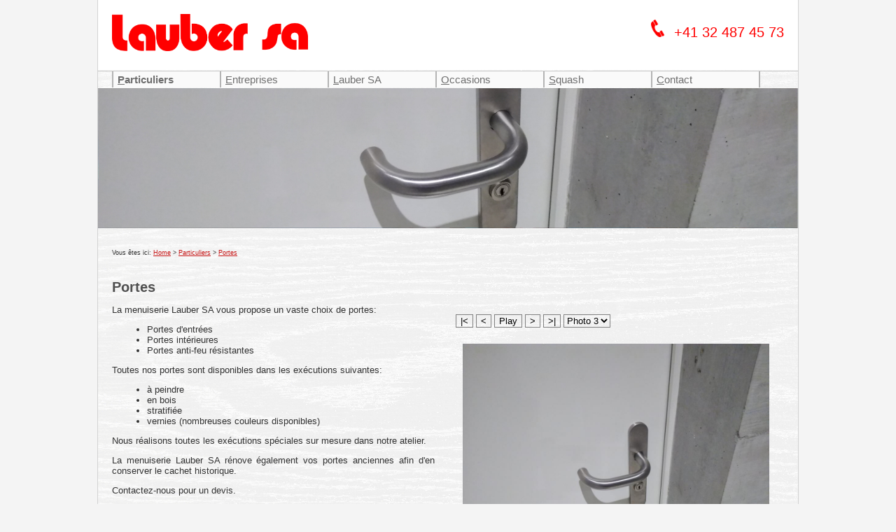

--- FILE ---
content_type: text/html; charset=iso-8859-1
request_url: https://laubersa.ch/CMSgalery-1033-3-spec/laubersa/images/galerie/Portes
body_size: 3654
content:
	<!DOCTYPE html PUBLIC "-//W3C//DTD XHTML 1.0 Strict//EN"  "http://www.w3.org/TR/xhtml1/DTD/xhtml1-strict.dtd">
<html xmlns="http://www.w3.org/1999/xhtml" xml:lang="fr" lang="fr">
<head>
	<meta http-equiv="content-type" content="text/html;charset=iso-8859-1"/>
	<title>Portes - Lauber SA - Menuiserie ébénisterie à Tramelan (Jura bernois)</title>
	<meta http-equiv="Content-Script-Type" content="text/javascript"/>
	<meta http-equiv="Content-Style-Type" content="text/css"/>
	
	<meta name="language" content="fr" />
	<meta name="description" content="La menuiserie Lauber SA vous propose un vaste choix de portes:  Portes d&#039;entr&amp;eacute;es Portes int&amp;eacute;rieures  Portes anti-feu r&amp;eacute;sistantes Toutes nos portes sont disponibles dans les ex&amp;eacute;cutions suivantes:  &amp;agrave; peindre en bois s"/>
	<meta name="keywords" content="Suisse, Canton, Pays, activité, produit, etc.
Menuiserie, aménagement, agencement, cuisine, cuisines, qualité, ébénisterie, Tramelan, Berne, Jura, bernois, suisse, bois, création, restauration, meuble, rénovation,"/>
	<meta name="generator" content="LogiWin - Luc A. Bardet - http://www.logiwin.ch"/>
	<meta name="reply-to" content="mailto:lauber.sa@bluewin.ch"/>
	<meta name="publisher" content="lauber.sa@bluewin.ch"/>
	<meta name="category" content="Immobilier"/>
	<meta name="distribution" content="global"/>
	<meta name="rating" content="General"/>
	<meta name="robots" content="all"/>
	<meta name="revisit-after" content="15 days"/>
	<link rel="author" title="Pour contacter l'auteur" href="mailto:lauber.sa@bluewin.ch"/>
	<link rel="copyright" title="Copyright" href="?id=42"/>
	<link rel="start" title="Page d'accueil" type="text/html" href="http://www.laubersa.ch"/>
	<script type="text/javascript" src="/admin/lab.php"></script>
	<link rel="shortcut icon" type="image/x-icon" href="http://www.laubersa.ch/spec/laubersa/images/interface/favicon.ico"/>
	<link href="/admin/style.php?id=1" rel="stylesheet" media="screen" type="text/css" title="default style"/>
	<link href="/admin/style.php?id=2" rel="stylesheet" media="print" type="text/css"/>
	<link href="/admin/style.php?id=17" rel="stylesheet" media="handheld" type="text/css"/>
	<link rel="alternate" type="application/rss+xml" title="News" href="/news.rss"/>
	
	<link rel="Contents" title="Plan du site" type="text/html" href="index2.php?id=41"/>
	
	<link rel="Help" title="Aide" href="index2.php?id=45" />
	<link rel="schema.DC" href="http://purl.org/dc/elements/1.1/" />
	<meta name="DC.Publisher" content="Lauber SA - Menuiserie ébénisterie à Tramelan (Jura bernois)" />
	<meta name="DC.Publisher.Address" content="lauber.sa@bluewin.ch" />
	<meta name="DC.Description" lang="fr"  content="La menuiserie Lauber SA vous propose un vaste choix de portes:  Portes d&#039;entr&amp;eacute;es Portes int&amp;eacute;rieures  Portes anti-feu r&amp;eacute;sistantes Toutes nos portes sont disponibles dans les ex&amp;eacute;cutions suivantes:  &amp;agrave; peindre en bois s" />
	<meta name="DC.Language" scheme="RFC3066" content="fr" />
	<meta name="DC.Identifier" content="lauber.sa@bluewin.ch" />
	<meta name="DC.Rights" scheme="URL" content="?id=42" />
	<meta name="DC.Title" lang="fr" content="Portes - Lauber SA - Menuiserie ébénisterie à Tramelan (Jura bernois)" />
	<meta name="DC.Creator" content="Bardet Luc Alain"/>
	<meta name="DC.Creator.Address" content="luc.bardet@logiwin.ch" />
	<meta name="DC.date" content="2026-01-27" />
	<meta name="DC.Date.created" scheme="W3CDTF" content="2017-11-10" />
	<meta name="DC.Date.modified" scheme="W3CDTF" content="2015-06-19" />
	<link rel="alternate stylesheet" type="text/css" title="Shop style sheet" href="/admin/style.php?id=27" />
							
	<meta name="DC.Subject" lang="fr" content="Suisse, Canton, Pays, activité, produit, etc.
Menuiserie, aménagement, agencement, cuisine, cuisines, qualité, ébénisterie, Tramelan, Berne, Jura, bernois, suisse, bois, création, restauration, meuble, rénovation," />
	<meta name="ICBM" content="47.218289, 7.094085"/>
	<!--[if lt IE 7]>    
		<link rel="stylesheet" type="text/css" href="/admin/style.php?id=24" media="screen" />
	<![endif]-->
	<!--[if  IE 7]>    
		<link rel="stylesheet" type="text/css" href="/admin/style.php?id=25" media="screen" />
	<![endif]-->
	
	<meta name="viewport" content="width=device-width"> <!--[if IE 8]> <link rel="stylesheet" type="text/css" href="/admin/style.php?id=25" media="screen" /> <![endif]-->
	</head>
	<body id="haut" class="docId1033 fr">
	<ul id="navglobal"><li id="RubItem8"><a href="/1009-Nos_realisations" title="Nos r&eacute;alisations [P]" accesskey="P"  class="actif"><em>P</em>articuliers</a><ul class="nav2  actif"><li id="menuItem1009"><a href="/1009-Nos_realisations" title="Nos r&eacute;alisations" >Nos réalisations</a></li>
<li id="menuItem1033"><a href="/1033-Portes" title="Portes"  class="actif" >Portes</a></li>
<li id="menuItem1034"><a href="/1034-Cuisine" title="Cuisine" >Cuisine</a></li>
<li id="menuItem1044"><a href="/1044-Escaliers_sur_mesures" title="Escaliers sur mesures" >Escaliers</a></li>
</ul>
</li>

<li id="RubItem11"><a href="/1007-Usinage_CNC" title="Usinage CNC [E]" accesskey="E" ><em>E</em>ntreprises</a><ul class="nav2 "><li id="menuItem1007"><a href="/1007-Usinage_CNC" title="Usinage CNC" >Usinage CNC</a></li>
<li id="menuItem1035"><a href="/1035-Raboterie___lames" title="Raboterie &amp; lames" >Raboterie & lames</a></li>
<li id="menuItem1036"><a href="/1036-Contact" title="Contact" >Contact</a></li>
</ul>
</li>

<li id="RubItem12"><a href="/1038-Notre_entreprise" title="Notre entreprise [L]" accesskey="L" ><em>L</em>auber SA</a><ul class="nav2 "><li id="menuItem1038"><a href="/1038-Notre_entreprise" title="Notre entreprise" >Notre entreprise</a></li>
<li id="menuItem1039"><a href="/1039-Historique_de_Lauber_SA" title="Historique de Lauber SA" >Historique</a></li>
<li id="menuItem1040"><a href="/1040-Temoignages_de_nos_clients" title="T&eacute;moignages de nos clients" >Témoignages</a></li>
</ul>
</li>

<li id="RubItem1023"><a href="/1047-Occasions_et_liquidations" title="Occasions et liquidations [O]" accesskey="O" ><em>O</em>ccasions</a><ul class="nav2 "><li id="menuItem1047"><a href="/1047-Occasions_et_liquidations" title="Occasions et liquidations" >Occasions</a></li>
</ul>
</li>

<li id="RubItem1022"><a href="/1043-Salle_de_squash" title="Salle de squash [S]" accesskey="S" ><em>S</em>quash</a><ul class="nav2 "><li id="menuItem1043"><a href="/1043-Salle_de_squash" title="Salle de squash" >Salle de squash</a></li>
</ul>
</li>

<li id="RubItem14"><a href="/1005-Nous_trouver" title="Nous trouver [C]" accesskey="C" ><em>C</em>ontact</a><ul class="nav2 "><li id="menuItem1005"><a href="/1005-Nous_trouver" title="Nous trouver" >Nous trouver</a></li>
<li id="menuItem2"><a href="/2-Contactez_Lauber_SA" title="Contactez Lauber SA" >Formulaire</a></li>
</ul> </li>
</ul>
									 
									 <a onclick="display('navglobal');" id="MobileMenu">Navigation</a>
									 

<p class="vousIci">Vous êtes ici: <a href="/?lang=fr" title="Home">Home</a> &gt; <a href="/?id=1009" title="Particuliers">Particuliers</a>
 &gt; <a href="/?id=1033" title="Portes">Portes</a></p>

<div id="infoContent"><div id="infoMsg"><div id="msgCol1"><h1>Portes</h1>
<p>La menuiserie Lauber SA vous propose un vaste choix de portes:</p>
<ul>
<li>Portes d'entr&eacute;es</li>
<li>Portes int&eacute;rieures </li>
<li>Portes anti-feu r&eacute;sistantes </li>
</ul>
<p>Toutes nos portes sont disponibles dans les ex&eacute;cutions suivantes:</p>
<ul>
<li>&agrave; peindre</li>
<li>en bois</li>
<li>stratifi&eacute;e </li>
<li>vernies (nombreuses couleurs disponibles)</li>
</ul>
<p>Nous r&eacute;alisons toutes les ex&eacute;cutions sp&eacute;ciales sur mesure dans notre atelier.</p>
<p>La menuiserie Lauber SA r&eacute;nove &eacute;galement vos portes anciennes afin d'en conserver le cachet historique.</p>
<p>Contactez-nous pour un devis.</p></div><div id="msgCol2">

<form name="slideshow" action="#" id="slideshow">
<div><input type="hidden" name="nbLegendTotal" value="7" /></div>
<script type="text/javascript" src="/admin/slideshow.php"></script>
<script type="text/javascript">
<!--
	slideshowNav();
var current = 2;
		document.write('<select name="slide" id="slide" onchange="image();" size="0">');
document.write('<option value="/spec/laubersa/images/galerie/Portes/Escalier_Romont.jpg" >Photo 1</option>');
 			 		 document.write('<option value="/spec/laubersa/images/galerie/Portes/IMG_20171103_144854.jpg" >Photo 2</option>');
 			 		 document.write('<option value="/spec/laubersa/images/galerie/Portes/IMG_20171103_145003.jpg"  selected="selected" >Photo 3</option>');
 			 		 document.write('<option value="/spec/laubersa/images/galerie/Portes/IMG_20171103_145415.jpg" >Photo 4</option>');
 			 		 document.write('<option value="/spec/laubersa/images/galerie/Portes/IMG_20171103_145637.jpg" >Photo 5</option>');
 			 		 document.write('<option value="/spec/laubersa/images/galerie/Portes/IMG_20171103_145801.jpg" >Photo 6</option>');
 			 		 
document.write('</select></p>');
-->
</script>
<noscript>
<p class="galerieBouton">
		 		<a href="/CMSgalery-1033-1-spec/laubersa/images/galerie/Portes">|&lt;&lt;</a>
		 		<a href="/CMSgalery-1033-2-spec/laubersa/images/galerie/Portes">&lt;&lt;&lt;</a>
		 		- <a href="/CMSgalery-1033-0-spec/laubersa/images/galerie/Portes">^^^^^^</a>
				- <a href="/CMSgalery-1033-4-spec/laubersa/images/galerie/Portes">&gt;&gt;&gt;</a> 
				- <a href="/CMSgalery-1033-6-spec/laubersa/images/galerie/Portes">&gt;&gt;|</a> 
				- 3/6
</p>
</noscript>

<p class="galerieImage">
	 <a href="/CMSgalery-1033-0-spec/laubersa/images/galerie/Portes" title="Retour à la galerie">
	 			<img src="/spec/laubersa/images/galerie/Portes/IMG_20171103_145003.jpg" alt="Image" longdesc="/ldesc.php?ph=" name="show" id="show"/>
	 </a>
</p>
<div id="galeryLegendId1" class="galeryLegend"><h2>Portes</h2><p>Porte anti-feu dans une cage d'escalier</p> </div>
	<div id="galeryLegendId2" class="galeryLegend"><h2>Portes anti-feu </h2><p>Réalisée tout en béton, la cage d'escalier est l'unique chemin de fuite de ce bâtiment historique de Romont (FR) dont les origines remontent aux années 1500. Les portes anti-feu fournies par Lauber SA protègeront les habitants dans le cas exceptionnel d'un incendie durant au moins 60 minutes. Mais au quotidien, elles assurent une protection efficace contre l'effraction, le bruit et les courants d'air.<br />
</p> </div>
	<div id="galeryLegendId3" class="galeryLegend"> </div>
	<div id="galeryLegendId4" class="galeryLegend"> </div>
	<div id="galeryLegendId5" class="galeryLegend"> </div>
	<div id="galeryLegendId6" class="galeryLegend"> </div>
	

<script type="text/javascript">
<!--//
//document.write('</select></p>');
document.write('');
AfficheLegende(current)
// -->
</script>


</form>
				
<noscript>				
			<div class="galeryLegendDef">
					 <h2></h2>
					 <p><a href=""></a></p>
			</div>
</noscript></div></div><div id="illustrations" style="background-image: url('/spec/laubersa/images/illustrations/Porte.jpg')"><img src="/spec/laubersa/images/illustrations/Porte.jpg" alt="Porte.jpg" /></div><div id="navLang">| <a href="/index2.php?id=8&amp;lang=fr"  class="actif fr">Français</a> | <a href="/index2.php?id=1032&amp;lang=de"  class="de">Deutsch</a> |</div><div id="footer"><div id="fonctions">|  <script type="text/javascript"><!--
			document.write('<a href="javascript:history.go(-1)">Pr&eacute;c&eacute;dente</a> |');
			// -->
			</script> <script type="text/javascript"><!--
					favoris('Favoris');
 					// -->
					</script>  <script type="text/javascript"><!--
					imprimer('Imprimer');
 					// -->
					</script>  <a  class="sitemap" href="/41-Sitemap">Plan de site</a> | <a  class="recommander" href="/46-Recommander">Recommander</a> | <a href="/?lang=fr" title="Home">Home</a> | <a href="#haut">Haut</a> |</div></div>
					 <div id="logo"><a href="/?lang=fr" title="Home"><img src="/spec/laubersa/images/interface/Lauber_SA.png" alt="Lauber SA - Menuiserie ébénisterie à Tramelan (Jura bernois)"/></a></div>
			<address id="address"><span>Lauber SA - rue de Courtelary 30-33 - CH-2720 Tramelan </span> 
<span>Tél. +41 32 487 45 73 / +41 79 285 67 17 - Fax 032 487 46 26 - <a href="mailto:info@laubersa.ch">info@laubersa.ch</a> </span> </address><div class="rubInterf"></div><div id="phoneMe"><span><img src="/spec/laubersa/images/interface/Phone.png" alt="Appeler Lauber SA" class="phoneIcon" />
 <a href="tel:+41 32 487 45 73">+41 32 487 45 73</a> <!-- <br />
 <a href="tel:+41 79 285 67 17">+41 79 285 67 17</a> --> </span></div></div></body></html>

--- FILE ---
content_type: text/css;charset=iso-8859-15
request_url: https://laubersa.ch/admin/style.php?id=1
body_size: 96
content:
/* ----- Internet screen style sheet ----- */ 

/* Ecran desktop */
@import url("style.php?id=1003")  (min-width: 766px);

/* Petits appareils mobiles */
@import url("style.php?id=17") handheld, screen and (max-width: 765px);


--- FILE ---
content_type: text/css;charset=iso-8859-15
request_url: https://laubersa.ch/admin/style.php?id=1003
body_size: 3715
content:
/* ----- Internet screen style sheet - Desktop ----- */ 

/* Icones */
@import url("http://www.logiwin.ch/admin/style.php?id=1002");

/* Gestion membres standard */
@import url("http://www.logiwin.ch/admin/style.php?id=1016");

/* Registred Users */
@import url("http://www.logiwin.ch/admin/style.php?id=1017");

/* Slideshow */
@import url("http://www.logiwin.ch/admin/style.php?id=1018"); 


/* ---------- Structure du document ---------- */

/* Base du document */
html	{ 
	background: rgb(244,244,244);
	}

/* Corps du document */
body {
	position: relative;
	max-width: 1000px;
	min-height: 460px;
	margin: 0 auto; 
	font-family: verdana, Arial, Helvetica, Geneva, Swiss, SunSans-Regular, sans-serif;
	font-size: 13px;
	/* background: url('/spec/laubersa/images/interface/Hetre.jpg') white ; */
	background:  url('/spec/laubersa/images/interface/bois_blanc_01.png') whitesmoke ;
  color: rgb(50,50,50);
	padding: 290px 0px 20px 0px;
	text-align: justify;
	border: 1px solid rgb(211,211,211);
	}

#infoContent{
	margin: 20px 20px 10px 0px;
}
#infoMsg{
	margin: 0px 0px 0px 20px;
	min-height: 355px;
	}
div#msgCol1 {
	display: inline-block;
	width: 48%;
	border: 0px solid red;
	vertical-align: top;
	}
#msgCol2 {
	display: inline-block;
	width: 48%;
	border: 0px solid orange;
	vertical-align: top;
	padding: 50px 0 0 30px;
	}

/* --------- Mise en forme generale ---------- */
/* Titre de niveau 1 */
h1 {	color: rgb(80,80,80);
	font-size: 150%;
	}
/* Titre de niveau 2 */
h2 {	color: #1E1E1E;
	font-size: 120%;
	font-weight: bold;
	}
/* Titre de niveau 3 */
h3 {	color: #4F4F4F;
	font-size: 100%;
	}
/* Paragraphes */
p{
	}
/* Listes */ 
ol, ul, dl	{
	padding-left: 50px;
	}
/* Images inserees dans les documents */
img	{margin: 10px;
	border: 0px solid black;
	}
/* Liens par defaut */
											
a {color: rgb(200,20,20);
	background-color: transparent;
	text-decoration: underline;
	}
/* Lien lors du survol */
a:hover	 {color:black;
	text-decoration: underline ;
	background-color: white;
	}
/* Liens automatiques vers le glossaire */
a.glossLink{ background: rgb(239,239,239)
	}

/* Tables */
table{
	}
td{	text-align: left;
	vertical-align: top;
	padding: 2px
	}
th{	text-align: left;
	vertical-align: top;
	padding: 2px;
	font-weight: bold
	}

/* Formulaires */
button	{background: gray;
	color:  white;
	cursor: pointer;
	}
button:hover{
	background: white;
	color: black;
	}
option{
	background: white;
	color: black;
	}
input, select, textarea	{background: none;
	border: 1px solid gray;
	}



/* ---------- Zone de navigation ---------- */

/* Barre de navigation principale */
#navglobal{
	position: absolute;
	top: 100px;
	left: 0px;
	width: 100%;
	min-height: 28px;
	z-index: 7;
	padding: 0px;
	display: block;
	white-space: nowrap;
	margin: 0px 0 0 0;
	list-style-type: none;	
	border-top: 1px solid rgb(200,200,200);
	border-bottom: 0px solid rgb(200,200,200);
	}
#navglobal ul{
	background: rgb(250,250,250);
	display: none;
	}
#navglobal li:hover ul{
	display: block;
	border: 0px solid red;
	}
#navglobal li{
	display: inline-block;
	background: rgb(250,250,250);
	float: left;
	margin: 0;
	padding: 0px;
	border: 0px solid red;
	}
#navglobal>li:first-child{
	margin: 0px 0px 0px 20px;
	border: 0px solid red;
	}

#navglobal a{
	width: 140px;
	display: block;
	margin: 0px;
	padding: 3px 6px;
	text-decoration: none;
	font: 15px verdana, sans-serif;
	color: #6E6E6E;
	cursor: default;
	border: 0px solid orange;
	border-right: 2px solid rgb(180,180,180);
	}
#navglobal>li:first-child>a{
	border-left: 2px solid rgb(180,180,180);
	}

/* Survol du lien  */
#navglobal a:hover{
	background: rgb(50,50,50);
	color: white;
	}
/* Mise en evidence des liens actifs */
#navglobal a.actif{
	font-weight: bold;
	}


/* Barre de navigation secondaire #nav2 */

#navglobal ul.nav2{
	margin: 2px 0px 0px 0px;
	padding: 0px;
	border: 0px solid lime;
	}

#navglobal ul.nav2.actif{
	/*background: red;*/
	}
#navglobal ul.nav2 li{
	display: block;
	float: none;
	width: 99%;
	margin: 0;
	padding: 0;
	}


/* Mise en page du lien dans #nav2 */
#navglobal ul.nav2 a{
	text-decoration: none;
	font-size: 100%;
	display: block;
	padding: 3px 5px;
	margin: 0;
	background: transparent;
	color: black;
	cursor: pointer;
	border-bottom: 1px solid rgb(222,222,222);
	border-top: none;
	border-right: none;
	}
/* Survol du lien dans #nav2 */
#navglobal ul.nav2 a:hover{
	background:  rgb(222,222,222);
	color: black;	
	}


/* Barre de navigation niveau 3 #nav3 */
#navglobal ul.nav3	{
	margin: 0;
	font-size: 78%;
	border: 0px solid red;
	padding-left: 0px;
	}
#navglobal ul.nav3.actif	{
	}
#navglobal ul.nav3 a{
	padding-left: 15px;
	border-bottom: 1px dotted rgb(192,192,192);
	}



/* Mise en evidence des accesskeys */
#navglobal	em{ text-decoration: underline;
	font-style: normal;
	}
/* Navigateur */
.vousIci{
	margin: 50px 0 0 20px ;
  font-size: 70%;
	}


/* ---------- Langues ----------  */
#navLang{border: none;
	position: absolute;
	top: 80px;
	right: 20px;
	z-index: 9;
	display: none;
	}
#navLang a{
	}
#navLang a.actif{ 
  color: black;
  text-decoration: none;
	}

/* ---------- Documents divers ---------- */

/* News ?id=50 */
.newsAccroche{
	font-style: italic;
	}
.newsima{border: none;
	float: right;
	}
.newsfeed img{float: none;
	margin: 0px 2px;
	padding: 0px;
	border: none;
	}
.fullNews{border: 1px dotted gray;
	margin: 5px;
	padding: 5px;
	}

div#newsSidebar {
	padding: 3px 5px 25px 5px;
	margin: 0px;
	text-align: left;
	position: absolute;
	top: 5px;
	left: 0px;
	background: white;
	color: black;
	}
div#newsSidebar .dateJour{
	font-style: italic;
	font-size: small;
	}
div#newsSidebar .datePubli{
	font-size: x-small;
	}
.addSidebar{font-weight: bold;
	font-size: medium;
	}



/* Galerie */

ul.galerie li.multiGalerie{
	position: relative;
	display: block;
	min-height: 87px;
	margin: 0 0 7px 0;
	padding: 0 0 7px 120px;
	border: 0px solid fuchsia;
	border-bottom: 1px dotted rgb(22,111,153);
	}
ul.galerie li.multiGalerie img{
	position: absolute;
	top: 0;
	left: 0;
	padding: 2px;
	margin: 5px 0 0 0;
	vertical-align: top;
	display: inline;
	float: left;
	border: 1px solid rgb(200,200,200);
	}
ul.galerie li a{
	text-decoration: none;
	}
ul.galerie li h2{
	padding: 0px;
	margin: 0;
	border: 0px solid red;
	}
ul.galerie li p{
	padding: 0px;
	margin: 0;
	display: inline-block;
	border: 0px solid orange;
	}



ul.galerie{
	padding: 0;
	text-align: left;
	padding: 2px;
	margin: 0;
	border: 1px solid grey;
	border: 0px solid blue;
	}

ul.galerie img, galerieImage img{
	float: none;
	padding: 2px;
	border: 1px solid rgb(200,200,200);
	}

#show{float: none;
	max-width: 95%;
	max-height: 500px;
	}
.galerieLegende textarea{}



/* Livre d'or ?id=12 */

.livredor label{display: block;
	 }
.livredor{margin-left: 20px;
	 }

/* Glossaire ?id=35 */
.glossTitre{text-decoration: none;
	}
.glossLink{
	font-weight: bold;
	}

/* Plan de site ?id=1026 */

ul.siteMap{border: 0px solid lime;
	padding-left: 0;
	border-bottom: 1px dotted  rgb(204,204,204);
	}
ul.siteMap>li{border: 0px solid red;
	list-style-type: none;
	margin-bottom: 10px;
	}
ul.siteMap>li>a{border: 0px solid fuchsia;
	font-size: 120%;
	margin-bottom: 10px;
	border-bottom: 1px dotted  rgb(204,204,204);
	display: block;
	}
ul.siteMap a{
	text-decoration: none;
	}
ul.siteMap li{
	padding: 1px;
	}


/* Page de liens ?id=5 */
/* Position des images en survol*/
#cible{position: absolute;
	top: 50px;
	right: 190px;
	}


/* Liens par theme */

div#liens ul li a{
	display: block;
	padding-top: 5px;
	}

#liens a:hover img{
	padding-top: 5px;
	} 


/* ---- Profil utilisateur ?id=1005&no=xyz ---- */
.userProfil{}
.persodata{}
.persodata .Nom{}
.persoImage{}
.userProfilNav{}

table.MemberListing{
	position: relative;
	font-size: 90%;
	border: 0px solid blue;
	}
table.MemberListing tr>td{
	white-space: nowrap;
	margin: 2px;
	padding: 3px 10px 3px 3px;
	border-bottom: 6px solid white;
	}
table.MemberListing tr:hover{
	background: rgb(245,245,245);
	}
table.MemberListing tr td:first-child{
	padding-left: 40px;
	}
table.MemberListing tr td:first-child a{
	text-decoration: none;
	display: inline-block;
	color: rgb(40,40,40);
	}
table.MemberListing tr>td:first-child a span{
	font-weight: bold;
	display: block;
	color: #006E9F;
	}
table.MemberListing tr>td:first-child a:hover{
	background: transparent;
	}

table.MemberListing tr>td:first-child div{
	position: absolute;
	left: 4px;
	width: 30px;
	height: 30px;
	overflow: hidden;
	margin: 0 5px 0 0;
	border: 0px solid lime;
	}
table.MemberListing tr>td:first-child div img{
	width: 30px;
	height: 30px;
	padding: 0px;
	margin: 0px;
	border: none;
	vertical-align: middle;
	}
table.MemberListing tr>td:first-child div:hover{
	width: auto;
	height: auto;
	}
table.MemberListing tr>td:first-child div:hover img{
	width: auto;
	height: auto;
	max-width: 60px;
	background: white;
	padding: 1px;
	border: 1px solid rgb(210,210,210);
	}

/* ------ Agenda - Prochainement ?id=27 ------ */
/* Tableau g&#65533;n&#65533;ral */
table#agenda{}
/* Date  de l'event */
td.agendaDebut{}
/* Titre de l'event */
h3.agendaTitre{}
/* Description de l'event */
p.agendaDescript{}
/* Lieu de l'event */
p.agendaLieu{}

/* ----- Agenda - Liste des evenements ?id=48 ----- */
/* Tableau g&#65533;n&#65533;ral */
table#agenda_liste{}

/* ----- Agenda - Calendrier ?id=47 ----- */
/* Tableau g&#65533;n&#65533;ral */
.calendrier{}
/* Jour avec event */
a.hasAnEvent{}
/* Jour sans event */
a.hasNoEvent{}
/* Zone de filtre */
#agendaFiltre{}
/* Liste de choix du filtre */
select#mois{}
select#annee{}
/* Zone d'affichage des events */
.events{}
/* Description de l'event */
.agendaJour{}
/* Dates d'inscription */
#agenda_dates_lieu{}
/* Lien pour inscription */
a.Inscription{}
/* Logo des partenaires */
#agendaPart{}

/* ---------- Elements speciaux ---------- */	
/* Galerie dans la page */
.inlineGalery{width: 180px;
	float: left;
	}
.inlineGalery img{float: none;
	margin: 5px;
	padding: 0;
	}
.inlineGalery img:hover{}
.inlineGalery a:hover{}

/* ---------- Fin des document ---------- */


/* Illustrations (pour tous les documents)*/
div#illustrations {
	position: absolute;
	top: 125px;
	left: 0px;
	width: 1000px;
	max-width: 100%;
	height: 200px;
	margin: 0;
	padding: 0;
	text-align: center;
	overflow: hidden;
	border: 0px solid red;
	}
div#illustrations img{
	max-width: 1000px;
	max-height: 200px;
	margin: 0;
	padding: 0;
	border: none;
	}

/* Fonctions (imprimer, recommander, etc.) */
#footer{
	position: relative;
	margin: 0px 0px 0px 20px;
	
	}
#fonctions{
	display: block;
	background: white;
	margin: 10px -20px 0px -20px;
	padding: 10px 20px 10px 20px;
	text-align: right;
	font-size: 85%;
	border-top: 1px solid rgb(200,200,200);
	border-bottom: 1px solid rgb(200,200,200);
	}
#fonctions a, address a{
	text-decoration: none;
	}


/* Sociabilisation */
#boutons{
	position: absolute;
	top: 0px;
 	z-index: 2;
	display: inline-block;
	margin: 10px 0 0 0;
	padding: 0;
	border: 0px solid red;
	}
#boutons img{
	margin: 0;
	padding: 0;
	border: 0px solid red;
	}

/* Recherches sur le web (activation depuis les parametres) */
#searchoptions{
	white-space: nowrap;
	}
div#search{
	position: absolute;
	top: 155px;
	right: 20px;
	white-space: nowrap;
	border: red solid 0px;
	text-align: right;
	}
div#search button, div#search input{
	border: 1px solid rgb(211,211,211);
	font-size: 80%;
	}
div#search input#q{
	width: 180px;
	
	}


/* Zone de collecte des e-mails pour la newsletter */
.newsletter{
	margin: 0px;
	padding: 2px;
	font-weight: bold;
	position: relative;
	top: -35px;
	background: white;
	z-index: 3;
	border: red solid 0px;
	width: 350px;
	}
/* Champs de saisie */
.newsletter input{
	
	}

/* Logo */
#logo	{
	position: fixed;
	top: 0px;
	z-index: 9;
	width: 100%;
	max-width: 1000px;
	height: 100px;
	background: transparent;
	margin: 0 auto; 
	border: 0px solid red;
	}
#logo	img{border: none;
	width: 280px;
	margin: 20px;
	}

/* Coordonnees du client */
address	{
	text-align: left;
	padding: 22px 5px 20px 135px;
	margin: 0px 0 5px 20px;
	display: block;
	border-bottom: 1px solid rgb(211,211,211);
	font-size: 100%;
	font-style: normal;
	color: black;
	background: no-repeat left center url('/spec/laubersa/images/interface/Lauber_SA-small.png');
	}

address	span{
	display: inline-block;
	}

/* Icones en fin de document (XHTML, CSS, WAI)*/
ul#validation {
	text-align: center;
	margin: 0;
	padding: 10px;
	}

/* no phone */
#phoneMe{
	position: fixed;
	top: 0px;
	z-index: 8;
	width: 100%;
	max-width: 1000px;
	height: 72px;
	background: white;
	margin: 0 auto; 
	padding: 28px 0 0 0;
	text-align: right;
	border: 0px solid orange;
	}
#phoneMe span{
	padding: 0 20px 0 0;
	}
#phoneMe img{
	height: 25px;
	margin: 0 10px 0 0;
	padding: 0 0 0 0;
	border: 0px solid pink;
	}
#phoneMe a{
	margin: 0;
	padding: 0;
	color: #ff0000;
	text-decoration: none;
	font-size: 20px;
	}

/* Homepage personnalisée */
.docId #illustrations,
.docId8 #illustrations{
	display: none;
	}
.docId #slideshow,
.docId8 #slideshow{
	position: absolute;
	top: 130px;
	left: 0px;
	z-index: 1;
	width: 100%;
	max-width: 1000px;
	padding: 0;
	margin: 0;
	border: 0px solid fuchsia;
	}
.docId #slideshow img,
.docId8 #slideshow img{
	padding: 0;
	margin: 0;
	border: 0px solid lime;
	}

.docId div#msgCol1,
.docId8 div#msgCol1 {
	min-height: 390px;
	border: 0px solid red;
	}

.docId div#msgCol2,
.docId8 div#msgCol2 {
	position: absolute;
	top: 180px;
	right: 50px;
	z-index: 2;
	width: 25%;
	background: white;
	opacity: 0.8;
	color: rgb(20,20,20);
	padding: 10px;
	margin: 0;
	text-align: left;
	border: 0px solid orange;
	}


--- FILE ---
content_type: text/css;charset=iso-8859-15
request_url: https://laubersa.ch/admin/style.php?id=17
body_size: 3705
content:
/* ----- Internet Handheld Style Sheet ----- */ 

 /* ----- Internet Handheld Style Sheet ----- */ 

/* Icones */
@import url("http://www.logiwin.ch/admin/style.php?id=1002");

/* Gestion membres standard */
@import url("http://www.logiwin.ch/admin/style.php?id=1016");

/* Registred Users */
@import url("http://www.logiwin.ch/admin/style.php?id=1017");

/* Slideshow */
@import url("http://www.logiwin.ch/admin/style.php?id=1018"); 


/* ---------- Structure du document ---------- */

/* Base du document */
html	{ 
	font-size: 62.5%; /* equivalent à 10pixels */
	background-color: white;

	}

/* Corps du document */
body {
	position: relative;
	margin: 0; 
	padding: 150px 0 0 0;
	background:  url('/spec/laubersa/images/interface/bois_blanc_01.png') whitesmoke ;
  color: rgb(50,50,50);
	text-align: justify;
	font-family: 'Roboto', verdana, Arial,  sans-serif;
	font-size: 1.5em;
	border: 0px solid red;
	}
#infoContent{
	margin: 0;
	padding: 0;
	border: 0px solid fuchsia;
	}
#infoMsg{  
	min-height: 300px;
	margin: 0;
	padding: 105px 4% 0 4%;
	border: 0px solid  blue;
	}


/* --------- Mise en forme generale ---------- */
/* Titre de niveau 1 */
h1 {	color: rgb(80,80,80);
	padding: 0px;
	text-align: left;
	font-size: 1.6em;
	border: 0px solid black;
	}
/* Titre de niveau 2 */
h2 {	color: rgb(80,80,80);
	text-align: left;
	font-size: 120%;
	font-weight: bold;
	}
/* Titre de niveau 3 */
h3 {	color: rgb(80,80,80);
	text-align: left;
	font-size: 100%;
	}

/* Listes */ 
ol, ul, dl	{
	padding-left: 50px;
	}
/* Images inserees dans les documents */
img	{
	max-width: 100%;
	margin: 0px;
	border: 0px solid black;
	}

/* Liens par defaut */				
a {color: rgb(255,20,20);
	background-color: transparent;
	text-decoration: underline;
	}
/* Lien lors du survol */
a:hover	 {color:black;
	text-decoration: underline ;
	background-color: white;
	}
/* Liens automatiques vers le glossaire */
a.glossLink{ 
	background: rgb(200,20,20);
	}

/* Tables */
table{
	}
td{	text-align: left;
	vertical-align: top;
	padding: 2px
	}
th{	text-align: left;
	vertical-align: top;
	padding: 2px;
	font-weight: bold
	}

/* Formulaires */
button	{
	background: gray;
	color:  white;
	cursor: pointer;
	}
button:hover{
	background: white;
	color: black;
	}
option{
	background: white;
	color: black;
	}
input, select, textarea	{background: none;
	border: 1px solid gray;
	}



/* ---------- Zone de navigation ---------- */

/* Barre de navigation principale */
#navglobal{
	position: absolute;
	top: 60px;
	right: 0;
	z-index: 4;

	background: white;
	margin: 0px auto;  
	padding: 0;
	display: block;
	display: none;
	white-space: nowrap;
	border: 0px solid lime;
	border-top: 5px solid white;
	}
#navglobal li{
	position: relative;
	border: 0px solid yellow;
	list-style-type: none;
	}
/* Mise en page des liens */
#navglobal a{
  display: block;
	background: rgb(120,120,120);
  margin: 0 ;
	padding: 0px 8px 0px 10px;
	text-decoration: none;
	font: 15px arial, sans-serif;
	color: white;
	border: 0px solid rgb(190,170,162);
	}



/* Barre de navigation secondaire #nav2 */
#navglobal ul.nav2	{
	margin: 0px 0px 0px 30px;
	padding: 0;
	/* border: 10px solid olive; */
	}

#navglobal ul.nav2 li	{
	padding: 0;
	border: 0px solid red;
	}


/* Mise en page du lien dans #nav2 */
#navglobal ul.nav2 a{
	height: auto;
	display: block;
	background: white;
	color: black;
	margin: 0px;
	padding: 3px 15px 3px 3px;
	text-decoration: none;
	font-size: 90%;
	border: none;
	border-bottom: 1px solid rgb(150,150,150);
	}
#navglobal ul.nav2 li:last-child a{
	border-bottom: none;
	}


/* Barre de navigation niveau 3 #nav3*/
#navglobal ul.nav3	{
	position: relative;
	left: 180px;
	top: -18px;
	width: 180px;
	margin: 0px;
	padding: 0px;
	display: none;
	}
#navglobal ul.nav3.actif	{
	display: inline;
	}
#navglobal ul.nav3 a{
	border-bottom: 1px dotted rgb(211,211,211);
	}

/* Mise en evidence des liens actifs */
#navglobal a.actif{
	font-weight: bold;
	}


/* Mise en evidence des accesskeys */
#navglobal em{ 
	text-decoration: none;
	font-style: normal;
	}
/* Navigateur */
.vousIci{
	display: none;
	}
#navLang{
	display: none;
	}


/* ---------- Bouton menu mobiles ----------  */


#MobileMenu{
	position: absolute;
	top: 26px;
	right: 10px;
	z-index: 99;
	display: block;
	width: 2.8rem;
	height: 2.5rem;
	background-color: white;
	background-image: linear-gradient(to right, rgb(120,120,120), rgb(120,120,120)),
		linear-gradient(to right, rgb(120,120,120), rgb(120,120,120)),
		linear-gradient(to right, rgb(120,120,120), rgb(120,120,120));
	background-position: center top, center, center bottom;
	background-repeat: no-repeat;
	background-size: 100% 20%;
	margin: 0;
	padding: 0;
	font-size: 0px;
	border-radius: 2px;
  cursor: pointer;
	border: 0px double rgb(164,101,66);
	}


/* ---------- Documents divers ---------- */

/* News ?id=50 */
.newsAccroche{
	font-style: italic;
	}
.newsima{border: none;
	float: right;
	}
.newsfeed img{float: none;
	margin: 0px 2px;
	padding: 0px;
	border: none;
	}
.fullNews{
	border-bottom: 1px dotted #B07E4A;
	margin: 5px;
	padding: 5px;
	}

div#newsSidebar {
	padding: 3px 5px 25px 5px;
	margin: 0px;
	text-align: left;
	position: absolute;
	top: 5px;
	left: 0px;
	background: white;
	color: black;
	}
div#newsSidebar .dateJour{
	font-style: italic;
	font-size: small;
	}
div#newsSidebar .datePubli{
	font-size: x-small;
	}
.addSidebar{
	font-weight: bold;
	font-size: medium;
	}


/* Galerie */
ul.galerie li.multiGalerie{
	position: relative;
	display: block;
	min-height: 110px;
	margin: 0 0 7px 0;
	padding: 0 0 7px 120px;
	text-align: left;
	border: 0px solid fuchsia;
	border-bottom: 1px dotted rgb(22,111,153);
	}
ul.galerie li.multiGalerie img{
	position: absolute;
	top: 0;
	left: 0;
	padding: 2px;
	margin: 10px 0 0 0;
	vertical-align: top;
	display: inline;
	border: 1px solid rgb(200,200,200);
	}
ul.galerie li.multiGalerie img:hover{
	border-color: grey;
	}
ul.galerie li a{
	text-decoration: none;
	}
ul.galerie li h2{
	padding: 8px 0 0 0px;
	margin: 0;
	border: 0px solid red;
	}
ul.galerie li p{
	padding: 0 0 0 0px;
	margin: 0;
	display: inline-block;
	border: 0px solid orange;
	}

ul.galerie{
	padding: 0;
	text-align: center;
	padding: 2px;
	margin: 0;
	border: 0px solid grey;
	}

ul.galerie img, .galerieImage img{
	float: none;
	max-width: 650px;
	margin: 5px;
	padding: 2px;
	border: 1px solid rgb(200,200,200);
}
ul.galerie img:hover{
	border-color: grey;
	}


#slideshow{
	width: 100%;
	height: 100%;
	padding: 0;
	text-align: center;
	}

#slideshow input, select{
	background: white;
	border: 1px solid rgb(144,144,144);
	}

p.galerieImage a{
	background: url('/interface/fermer.png') no-repeat bottom right;
	border: 0px solid red;
	}

p.galerieImage img{
	max-width: 96%;
	border: 1px solid white;

	}
div.galeryLegend{
	display: block;
	border: 0px solid red;
	}
div.galeryLegend p,
div.galeryLegend h2{
	margin: auto;
	text-align: left;
	border: 0px solid orange;
	}
div.galeryLegend p{
	margin: 0 auto 50px auto;
	border: 0px solid fuchsia;
	}
div.galeryLegend h2{
	display: block;
	margin-top: 0px;
	border: 0px solid lime;
	}

/* Livre d'or ?id=12 */

.livredor label{display: block;
	 }
.livredor{margin-left: 20px;
	 }

/* Glossaire ?id=35 */
.glossTitre{text-decoration: none;
	}
.glossLink{
	font-weight: bold;
	}

/* Plan de site ?id=1026 */

ul.siteMap{
	border: 0px solid lime;
	padding-left: 0;
	border-bottom: 1px dotted  rgb(204,204,204);
	}
ul.siteMap>li{border: 0px solid red;
	list-style-type: none;
	margin-bottom: 10px;
	}
ul.siteMap>li>a{border: 0px solid fuchsia;
	font-size: 120%;
	margin-bottom: 10px;
	border-bottom: 1px dotted  rgb(204,204,204);
	display: block;
	}
ul.siteMap a{
	text-decoration: none;
	}
ul.siteMap li{
	padding: 1px;
	}


/* Page de liens ?id=5 */
/* Position des images en survol*/
#cible{
	position: relative;
	top: 350px;
	right: 100px;
	max-height: 100px;
	border: 1px solid purple;
	}



/* Liens par theme */

div#liens ul li a{
	display: inline;
	padding-top: 25px;
	}

#liens a:hover img{
	margin-top: 1.2em;
	max-width: 200px;
	max-height: 100px;
	background: white;
	border: 0px solid purple;
	} 


/* ---- Profil utilisateur ?id=1005&no=xyz ---- */
.userProfil{}
.persodata{}
.persodata .Nom{}
.persoImage{}
.userProfilNav{}

table.MemberListing{
	position: relative;
	font-size: 90%;
	border: 0px solid blue;
	}
table.MemberListing tr>td{
	white-space: nowrap;
	margin: 2px;
	padding: 3px 10px 3px 3px;
	border-bottom: 6px solid white;
	}
table.MemberListing tr:hover{
	background: rgb(245,245,245);
	}
table.MemberListing tr td:first-child{
	padding-left: 40px;
	}
table.MemberListing tr td:first-child a{
	text-decoration: none;
	display: inline-block;
	color: rgb(40,40,40);
	}
table.MemberListing tr>td:first-child a span{
	font-weight: bold;
	display: block;
	color: #006E9F;
	}
table.MemberListing tr>td:first-child a:hover{
	background: transparent;
	}

table.MemberListing tr>td:first-child div{
	position: absolute;
	left: 4px;
	width: 30px;
	height: 30px;
	overflow: hidden;
	margin: 0 5px 0 0;
	border: 0px solid lime;
	}
table.MemberListing tr>td:first-child div img{
	width: 30px;
	height: 30px;
	padding: 0px;
	margin: 0px;
	border: none;
	vertical-align: middle;
	}
table.MemberListing tr>td:first-child div:hover{
	width: auto;
	height: auto;
	}
table.MemberListing tr>td:first-child div:hover img{
	width: auto;
	height: auto;
	max-width: 60px;
	background: white;
	padding: 1px;
	border: 1px solid rgb(210,210,210);
	}

/* ------ Agenda - Prochainement ?id=27 ------ */
/* Tableau g&#65533;n&#65533;ral */
table#agenda{}
/* Date  de l'event */
td.agendaDebut{}
/* Titre de l'event */
h3.agendaTitre{}
/* Description de l'event */
p.agendaDescript{}
/* Lieu de l'event */
p.agendaLieu{}

/* ----- Agenda - Liste des evenements ?id=48 ----- */
/* Tableau g&#65533;n&#65533;ral */
table#agenda_liste{}

/* ----- Agenda - Calendrier ?id=47 ----- */
/* Tableau g&#65533;n&#65533;ral */
.calendrier{}
/* Jour avec event */
a.hasAnEvent{}
/* Jour sans event */
a.hasNoEvent{}
/* Zone de filtre */
#agendaFiltre{}
/* Liste de choix du filtre */
select#mois{}
select#annee{}
/* Zone d'affichage des events */
.events{}
/* Description de l'event */
.agendaJour{}
/* Dates d'inscription */
#agenda_dates_lieu{}
/* Lien pour inscription */
a.Inscription{}
/* Logo des partenaires */
#agendaPart{}

/* ---------- Elements speciaux ---------- */	
/* Galerie dans la page */
.inlineGalery{width: 180px;
	float: left;
	}
.inlineGalery img{float: none;
	margin: 5px;
	padding: 0;
	}
.inlineGalery img:hover{}
.inlineGalery a:hover{}

/* ---------- Fin des document ---------- */


/* Illustrations (pour tous les documents)*/
div#illustrations {
	position: absolute;
	top: 110px;
	left: 0px;
	z-index: 2;
	max-width: 100%;
	height: 150px;
	background-image: none!important;
	margin: 0;
	padding: 0;
	text-align: center;
	overflow: hidden;
	border: 0px solid red;
	}
div#illustrations img{
	min-height: 150px;
	margin: 0;
	padding: 0;
	border: none;
	}

/* Fonctions (imprimer, recommander, etc.) */
#fonctions{
	background:  white;
	display: block;
	padding: 5px 4%;
	text-align: right;
	font-size: 85%;
	border: 0px solid red;
	}
#fonctions a, address a{
	text-decoration: none;
	}

/* Recherches sur le web (activation depuis les parametres) */
#searchoptions{
	white-space: nowrap;
	}
div#search{
	position: absolute;
	top: 155px;
	right: 20px;
	white-space: nowrap;
	border: red solid 0px;
	text-align: right;
	}
div#search button, div#search input{
	border: 1px solid rgb(211,211,211);
	font-size: 80%;
	
	}
div#search input#q{
	width: 180px;
	
	}


/* Zone de collecte des e-mails pour la newsletter */
.newsletter{
	margin: 0px;
	padding: 2px;
	font-weight: bold;
	position: relative;
	top: -35px;
	background: white;
	z-index: 3;
	border: red solid 0px;
	width: 350px;
	}
/* Champs de saisie */
.newsletter input{
	
	}

/* Logo */
#logo	{
	position: absolute;
	top: 0px;
	width: 100%;
	display: block;
	background: white;
	margin: 0;
	text-align: left;
	border: 0px solid lime;
	}
#logo	img{
	height: 50px;
	padding: 10px 4%;
	border: 0px solid red;
	}

/* Coordonnees du client */
address	{
	padding: 8px 4%;
	margin: 0;
	text-align: left;
	font-size: 80%;
	font-style: normal;
	border: 0px solid red;
	}
address span	{
	vertical-align: top;
	display: inline-block;
	border: 0px solid red;
	}
address span	a{
	color: ;
	border: 0px solid red;
	}

/* Icones en fin de document (XHTML, CSS, WAI)*/
ul#validation {
	text-align: center;
	margin: 0;
	padding: 10px;
	font-size: 30%;
	}


/* n° phone */
#phoneMe{
	position: absolute;
	top: 70px;
	z-index: 3;
	width: 100%;
	height: 30px;
	background: white;
	margin: 0; 
	padding: 10px 0 0 0;
	text-align: right;
	border: 0px solid orange;
	}
#phoneMe span{
	padding: 0 10px 0 0;
	}
#phoneMe img{
	height: 18px;
	margin: 0 10px 0 0;
	padding: 0 0 0 0;
	border: 0px solid pink;
	}
#phoneMe a{
	margin: 0;
	padding: 0;
	color: #ff0000;
	text-decoration: none;
	font-size: 20px;
	}



/* Homepage personnalisée */
.docId #illustrations,
.docId8 #illustrations,
.docId h1,
.docId8 h1{
	display: none;
	}
.docId body,
.docId8 body {
	padding-top: 0;
	}


.docId #infoMsg,
.docId8 #infoMsg{  
	padding-top: 0;
	border: 0px solid  blue;
	}

--- FILE ---
content_type: text/css;charset=iso-8859-15
request_url: https://laubersa.ch/admin/style.php?id=2
body_size: 751
content:
/* ----- Internet print style sheet ----- */ 

/* Corps du documents */
h1 	{font-size: 140%;
	}
h2     	{font-size: 120%;
	}
h3     	{font-size: small;
	font-weight: bold;
	}
p, td, li{text-align: justify;
	}
th{	text-align: left;
	vertical-align: top;
	}
body    {color: black;
	font-family: Arial, Helvetica, Geneva, Swiss, SunSans-Regular, sans-serif;
	background: white ;
	margin: 2.5cm 0cm 0cm 0cm;
	padding: 0cm;
	font-size: small;
	}

.evidence{font-weight: bolder;
	}
.centre	{text-align: center;
	}

/* Liens */											
a   	{text-decoration: none;
	color: black;
	}


/* Galerie */
.galeryLegend a{display: block;
	}
ul.galerie li{list-style-type: none; 
	display: inline;
	margin: 5px;
	padding: 0px;
	}


/* Barres de navigation */
#navglobal, .vousIci, #nav, #nav2, #fonctions, .newsletter, #search, #validation, #navLang,
#navglobal, p.vousIci, #boutons, p.newsfeed, #ModifTag, .slideshowNav, .docId 
#illustrations, .docId8 #illustrations{
	display: none;
	}

/* Logo */
#logo img{position: absolute;
	top: 0cm;
	left: 0cm;
	width: 6cm;
	border: none;
	}
/* Illustration */

#illustrations img{
	max-width: 100%;
	margin: 5mm 0 0 0;
	border: none;
	border: 0px solid lime;
	}

/* Coordonnees du client */
address	{
	text-align: left;
	padding: 5mm 0 5mm 0;
	margin: 0mm 0 0 0;
	display: block;
	border-top: 1px solid rgb(211,211,211);
	border-bottom: 1px solid rgb(211,211,211);
	font-size: 100%;
	font-style: normal;
	color: black;
	}

address	span{
	display: inline-block;
	}



/* no phone */
#phoneMe{
	position: absolute;
	top: 0px;
	right: 0;
	margin: 0 auto; 
	padding: 10px 0 0 0;
	text-align: right;
	border: 0px solid orange;
	}
#phoneMe span{
	padding: 0 20px 0 0;
	}
#phoneMe img{
	height: 25px;
	margin: 0 7px 0 0;
	padding: 0 0 0 0;
	border: 0px solid pink;
	}
#phoneMe a{
	margin: 0;
	padding: 0;
	color: #ff0000;
	text-decoration: none;
	font-size: 20px;
	}

--- FILE ---
content_type: text/css;charset=iso-8859-15
request_url: https://laubersa.ch/admin/style.php?id=27
body_size: 34
content:
/* ----- Shop style sheet ----- */ 

/* Shop */
@import url("http://www.logiwin.ch/admin/style.php?id=27");


--- FILE ---
content_type: text/javascript;charset=iso-8859-15
request_url: https://laubersa.ch/admin/slideshow.php
body_size: 667
content:

	function suivante(){ // suivante
			if(document.slideshow.slide[current+1]){
						document.images.show.src = document.slideshow.slide[current+1].value;
						document.slideshow.slide.selectedIndex = ++current;}
			else{
						debut();
			}
			AfficheLegende(current);
	}

	function precedante(){ // précédente
			if((current-1) >= 0){
						document.images.show.src = document.slideshow.slide[current-1].value;
						document.slideshow.slide.selectedIndex= --current;}
			else{
						fin();
			}
			AfficheLegende(current);
	}

	function debut(){ // première image
			current=0;
			document.images.show.src = document.slideshow.slide[0].value;
			document.slideshow.slide.selectedIndex=0;
			AfficheLegende(current);
	}

	function fin(){ // dernière image
			current=(document.slideshow.slide.length-1);
			document.images.show.src = document.slideshow.slide[current].value;
			document.slideshow.slide.selectedIndex=current;
			AfficheLegende(current);
	}

	function ap(text){ // Démarrage et pause du slideshow
			document.slideshow.autoplay.value=(text == "Pause") ? "Play" : "Pause";
			rotate();
	}

	function image(){ // menu déroulant
			current=document.slideshow.slide.selectedIndex;
			document.images.show.src = document.slideshow.slide[current].value;
			AfficheLegende(current);
	}

	function rotate() {
			if (document.slideshow.autoplay.value == "Pause") {
						current = (current == document.slideshow.slide.length-1) ? 0 : current+1;
						document.images.show.src = document.slideshow.slide[current].value;
						document.slideshow.slide.selectedIndex = current;
						window.setTimeout("rotate()", 2500);
						AfficheLegende(current);
			}
	}

	function AfficheLegende(current){
		//test = document.slideshow.nbLegendTotal.value;
		// alert(current);
		for(i=1; i< document.slideshow.nbLegendTotal.value; i++){
					cibleLegende = 'galeryLegendId' + i;
					document.getElementById(cibleLegende).style.display="none";
		}
		cibleLegende = 'galeryLegendId' + (current +1);
		document.getElementById(cibleLegende).style.display="inline";		
		// alert(cibleLegende);
	}
	
	function slideshowNav(){
		document.write('<p class="galerieBouton"><input type="button" onclick="debut();" id="first" value="|&lt;" /> ');
		document.write('<input type="button" onclick="precedante();" id="prev" value="&lt;" /> ');
		document.write('<input type="button" name="autoplay" onclick="ap(this.value);" id="autoplay" value="Play" title="Automatique" style="width:160;" /> ');
		document.write('<input type="button" onclick="suivante();" id="next" value="&gt;" /> ');
		document.write('<input type="button" onclick="fin();" id="last" value="&gt;|" /> ');
	}

--- FILE ---
content_type: text/javascript;charset=iso-8859-15
request_url: https://laubersa.ch/admin/lab.php
body_size: 1986
content:

// ------------------------------ Ouverture fenêtre pour agrandis ------------------------------------
function ouvrir(hurle,type){
hurle='/agrandi.php?url=' + hurle + '&type=' + type;
if(type == 1){
options = 'resizable=yes, height=150,width=150,menubar=yes,scrollbars=auto,status=yes';
}else{
options = 'resizable=yes, height=150,width=150,menubar=yes,status=no';
}
window.open(hurle,'',options);
}



// ----------------------------------- Ajout d'une page aux favoris ----------------------------------

function favoris(txt){
if(navigator.appName=="Microsoft Internet Explorer"){
toto=document.title;
ajout='<a href="javascript:window.external.AddFavorite(document.location, toto)" title="'+txt+'">'+txt+'</a> | ';
document.write(ajout)
}
}


// ---------------------------------------- Imprimer la page --------------------------------------------

function imprimer(txt){
if(navigator.platform =="Win32"){
document.write('<a href="#" onclick=window.'+'print() title="'+txt+'">'+txt+'</a> | ');
}
}


// ----------------------------------------- Suppression des enregistrements ------------------------------
// N'est plus utilisé dans M-download3!
function sursuppr(ID,GO){
	 destination = '?action=suppr&news=' + ID + '&id=' + GO
   var a = confirm("Etes-vous sur de vouloir supprimer cet enregistrement?");
   if(a == true){
      window.location.href = destination;
   }
}


// ----------------------------------------- Renommer un fichier ------------------------------
// N'est plus utilisé dans m-download3!
function renameFile(dir,file,ID){
	if(file!=''){
	news = dir;
	isfolder = file;
	}else{
	news = '';
	isfolder = dir;
	}
	news = news + '/' + prompt('Nouveau nom:',isfolder);
	 destination = '?action=renameFile&id='+ ID +'&news=' + news + '&old=' + dir + '/' + file
   var a = confirm("Etes-vous sur de vouloir renommer?");
   if(a == true){
      window.location.href = destination;
   }
}


// ----------------------------------------- Suppression des enregistrements ------------------------------
function send(ID,GO){
	 destination = '?action=send&news=' + ID + '&id=' + GO
   var a = confirm("Etes-vous sur de vouloir envoyer cette lettre de nouvelles?");
   if(a == true){
      window.location.href = destination;
   }
}


// ------------------------------------------ Gestion Sidebar ---------------------------------------------
function NSsidebar()
{ if ((typeof window.sidebar == "object") && (typeof window.sidebar.addPanel == "function"))
{ window.sidebar.addPanel ("News ","http://www.laubersa.ch/sidebar.php",""); }
else
{
var rv = window.confirm ("La Sidebar est conçue uniquement pour Netscape 6&+\nNous vous conseillons de mettre votre navigateur à jour ?");
if (rv) document.location.href = "http://www.mozilla.org";
}
}


// -------------------------------------- Ouverture fenêtre recommander -----------------------------------

function recoform(hurle){
hurle='recoform.php?link=' + hurle;
window.open(hurle,'','resizable=yes, height=200,width=400');
}


// -------------------------------------- Compteur de caractères -----------------------------------

function Compteur(Target, max, champ)
	{
		StrLen = Target.value.length
	
		if(StrLen > max ){
			Target.value = Target.value.substring(0,max);
			CharsLeft = 0;
		}else{
			CharsLeft = max - StrLen ;
		}
		champ.value = CharsLeft;
	}
	
	

// --------------------------------- Sélection du champ de recherche ------------------------------
	
function FocusText(BoxName){
	if (BoxName.value == BoxName.defaultValue){
		BoxName.value = '';
	}
}

function BlurText(BoxName){
	if (BoxName.value == ''){
		BoxName.value = BoxName.defaultValue;
	}
}





// ----------------------------- Gestion des cookies ---------------------------

// Crée un cookie
function createCookie(name,value,days) {
  if (days) {
    var date = new Date();
    date.setTime(date.getTime()+(days*24*60*60*1000));
    var expires = "; expires="+date.toGMTString();
  }
  else expires = "";
  document.cookie = name+"="+value+expires+"; path=/";
}

// Lit un cookie
function readCookie(name) {
  var nameEQ = name + "=";
  var ca = document.cookie.split(';');
  for(var i=0;i < ca.length;i++) {
    var c = ca[i];
    while (c.charAt(0)==' ') c = c.substring(1,c.length);
    if (c.indexOf(nameEQ) == 0) return c.substring(nameEQ.length,c.length);
  }
  return null;
}

// Efface un cookie
function delCookie(name){
  date=new Date;
  date.setFullYear(date.getFullYear()-1);
  createCookie(name,'',date);
}





// ----------------------------------- Filtre affichage  -----------------------
function ChangeUrl(formulaire){
hurle = '/?id=' + formulaire.id.value + '&filtre=' + formulaire.filtre.options[formulaire.filtre.selectedIndex].value  + '&filtreLang=' + formulaire.filtreLang.options[formulaire.filtreLang.selectedIndex].value ;
location.href = hurle;
//alert(hurle);
}

// ----------------------------------------- Suppression des dates ----------------------
function supprDates(news,date,id){

	 destination = '?action=supprDates&news=' + news +'&date=' + date +'&id='+id;
   var a = confirm("Etes-vous sur de vouloir supprimer cette date?");
   if(a == true && date != ''){
      window.location.href = destination;
   }
}


// ------------ Liens rapides avec ouverture dans un nouvelle fenêtre ----------------
function QuickAccess(formulaire, WebTarget){
hurle = formulaire.QuickPageAccess.options[formulaire.QuickPageAccess.selectedIndex].value ;
formulaire.QuickPageAccess.selectedIndex = 0; 
//alert(hurle);
if(hurle != '#'){
	if(WebTarget == '_blank'){
		window.open(hurle);
	}else{
		location.href = hurle;
	}
}

}

// ------------ Masque et affiche le bouton du menu mobile ------------ 
function display(myID){
		// premier clic sur le bouton --> réglage!
	 		 if(document.getElementById(myID).style.display==''){
			 		document.getElementById(myID).style.display=document.getElementById(myID).style.display=="none"?"block":"none";
			 }

		// pour tous les autres clics!
			 document.getElementById(myID).style.display=document.getElementById(myID).style.display=="none"?"block":"none";
}
